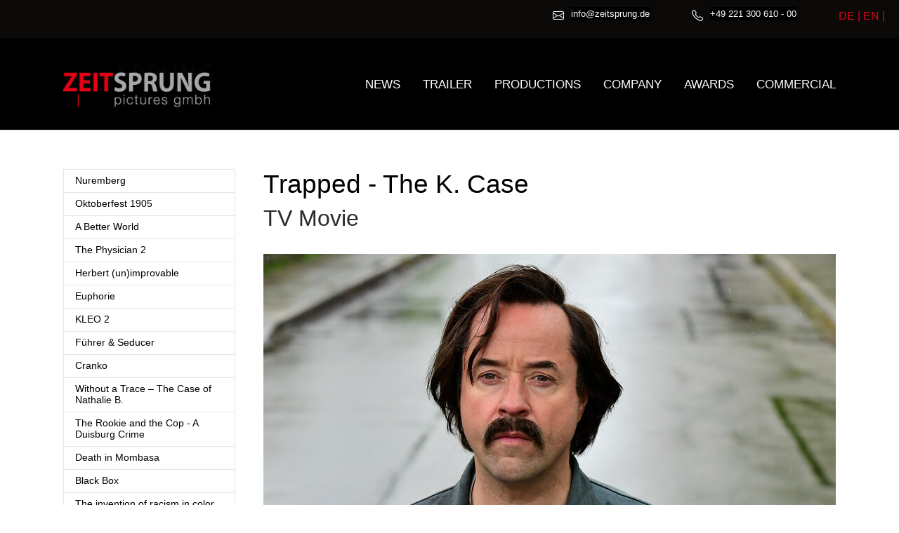

--- FILE ---
content_type: text/html; charset=utf-8
request_url: https://zeitsprung.de/en/productions-1/translate-to-english-gefangen-der-fall-k
body_size: 6777
content:
<!DOCTYPE html>
<html lang="en_US">
<head>

<meta charset="utf-8">
<!-- 
	amr webdesign

	This website is powered by TYPO3 - inspiring people to share!
	TYPO3 is a free open source Content Management Framework initially created by Kasper Skaarhoj and licensed under GNU/GPL.
	TYPO3 is copyright 1998-2025 of Kasper Skaarhoj. Extensions are copyright of their respective owners.
	Information and contribution at https://typo3.org/
-->


<link rel="shortcut icon" href="/favicon.ico" type="image/png">
<title>Trapped - The K. Case - Zeitsprung</title>
<meta http-equiv="x-ua-compatible" content="IE=edge" />
<meta name="generator" content="TYPO3 CMS" />
<meta name="viewport" content="width=device-width, initial-scale=1, minimum-scale=1" />
<meta name="robots" content="index,follow" />
<meta name="twitter:card" content="summary" />
<meta name="apple-mobile-web-app-capable" content="no" />
<meta name="google" content="notranslate" />


<link rel="stylesheet" type="text/css" href="/typo3temp/assets/compressed/merged-72973792dd5de78d832a3a6386c85f8d-866d767a2a51c5249b1e0c71d918a7ba.css?1759944855" media="all">


<script src="/typo3temp/assets/compressed/merged-f9b062b775b33148266796601ebd08e4-88867e8627bd56ecf803a9b352d9cfa5.js?1759944855" type=""></script>



<link rel="prev" href="/erik-erika"><link rel="next" href="/productions-1/gaby-koester-ein-schnupfen-haette-auch-gereicht">
<link rel="canonical" href="/gefangen-der-fall-k"/>

<link rel="alternate" hreflang="de_DE" href="/gefangen-der-fall-k?L=0"/>
<link rel="alternate" hreflang="en_US" href="/en/productions-1/translate-to-english-gefangen-der-fall-k?L=0"/>
<link rel="alternate" hreflang="x-default" href="/gefangen-der-fall-k?L=0"/>
<script>WebFontConfig={"custom":{"urls":["\/typo3conf\/ext\/bootstrap_package\/Resources\/Public\/Fonts\/bootstrappackageicon.min.css"],"families":["BootstrapPackageIcon"]},"timeout":1000};(function(d){var wf=d.createElement('script'),s=d.scripts[0];wf.src='/typo3conf/ext/bootstrap_package/Resources/Public/Contrib/webfontloader/webfontloader.js';wf.async=false;s.parentNode.insertBefore(wf,s);})(document);</script>
</head>
<body id="p16" class="page-16 pagelevel-2 language-2 backendlayout-subnavigation_left layout-default">

<div id="top"></div><div class="body-bg"><a class="sr-only sr-only-focusable" href="#page-content"><span>Skip to main content</span></a><!-- Topbar bootstrap eingefügt --><div class="container-fluid bg-dark d-flex flex-row justify-content-end"><!-- Topbar mailadresse eingefügt verborgen in mobilen ansichten  --><div class="e-mail-flexbox d-none d-sm-block"><div class="d-flex flew-row padding-flexbox"><i class="icon-margin text-light bi bi-envelope"></i><a href="mailto:info@zeitsprung.de"><p class="text-light">info@zeitsprung.de</p></a></div></div><!-- Telefonnummer Block eingefügt verborgen wenn mobil --><div class="text-light anrufen-flexbox d-none d-sm-block"><div class="d-flex flex-row padding-flexbox"><i class="icon-margin text-light bi bi-telephone"></i><p class="text-light">+49 221 300 610 - 00</p></div></div><!-- Sprachen Navigation mit Fähnchen Anzeige auch Mobil --><div class="d-flex justify-content-center padding-flexbox"><span class=" "><a href="/gefangen-der-fall-k?L=0" hreflang="de_DE" title="DE"><span class="pic">DE</span>  |  
                            </a><span class="active "><a href="/en/productions-1/translate-to-english-gefangen-der-fall-k?L=0" hreflang="en_US" title="EN"><span class="pic">EN</span>  |  
                            </a></div></div><!-- Ende der Topbar unterhalb alles Standard --><!--    abgestellt    
                    
                            <a href="/gefangen-der-fall-k?L=0" hreflang="de_DE" class="image-margin"><img class="pic img-fluid" src="/fileadmin/img/Flags/flags-de.png" width="64" height="64" alt="" title="" /></a><a href="/en/productions-1/translate-to-english-gefangen-der-fall-k?L=0" hreflang="en_US" class="image-margin"><img class="pic img-fluid" src="/fileadmin/img/Flags/flags-en-us-gb.png" width="64" height="64" alt="" title="" /></a>
                        
                --><!-- hier fängt die Seite an --><header id="page-header" class="bp-page-header navbar navbar-mainnavigation navbar-default navbar-has-image navbar-top"><div class="container"><a class="navbar-brand navbar-brand-image" title="Zeitsprung Pictures" href="/"><img class="navbar-brand-logo-normal" src="/fileadmin/template/logo.png" alt="Zeitsprung Pictures" height="72" width="264"><img class="navbar-brand-logo-inverted" src="/typo3conf/ext/zeitsprung/Resources/Public/Images/BootstrapPackageInverted.svg" alt="Zeitsprung Pictures" height="72" width="264"></a><button class="navbar-toggler collapsed" type="button" data-toggle="collapse" data-target="#mainnavigation" aria-expanded="false" aria-label="Toggle navigation"><span class="navbar-toggler-icon"></span></button><nav id="mainnavigation" class="collapse navbar-collapse"><ul class="navbar-nav"><li class="nav-item"><a href="/en/news?L=0" id="nav-item-8" class="nav-link" title="News"><span class="nav-link-text">News</span></a></li><li class="nav-item"><a href="/en/translate-to-english-trailer?L=0" id="nav-item-164" class="nav-link" title="Trailer"><span class="nav-link-text">Trailer</span></a></li><li class="nav-item"><a href="/en/productions?L=0" id="nav-item-59" class="nav-link" title="Productions"><span class="nav-link-text">Productions</span></a></li><li class="nav-item"><a href="/en/company?L=0" id="nav-item-4" class="nav-link" title="Company"><span class="nav-link-text">Company</span></a></li><li class="nav-item"><a href="/en/awards?L=0" id="nav-item-48" class="nav-link" title="Awards"><span class="nav-link-text">Awards</span></a></li><li class="nav-item"><a href="https://zeitsprung.co/" id="nav-item-154" class="nav-link" target="_blank" title="Commercial"><span class="nav-link-text">Commercial</span></a></li></ul></nav></div></header><div id="page-content" class="bp-page-content main-section"><!--TYPO3SEARCH_begin--><div class="section section-default"><div class="container"><div class="section-row"><div class="section-column subnav-wrap"><nav class="frame frame-type-subnavigation frame-background-none frame-no-backgroundimage frame-space-before-none frame-space-after-none" role="navigation"><div class="frame-container"><div class="frame-inner"><ul class="subnav-nav"><li class="subnav-item"><a href="/en/productions-1/nuremberg-wt?L=0" id="subnav-item-198" class="subnav-link" title="Nuremberg"><span class="subnav-link-text">Nuremberg</span></a></li><li class="subnav-item"><a href="/en/productions-1/oktoberfest-1905?L=0" id="subnav-item-204" class="subnav-link" title="Oktoberfest 1905"><span class="subnav-link-text">Oktoberfest 1905</span></a></li><li class="subnav-item"><a href="/en/productions-1/a-better-world?L=0" id="subnav-item-202" class="subnav-link" title="A Better World"><span class="subnav-link-text">A Better World</span></a></li><li class="subnav-item"><a href="/en/productions-1/the-physician-2?L=0" id="subnav-item-194" class="subnav-link" title="The Physician 2"><span class="subnav-link-text">The Physician 2</span></a></li><li class="subnav-item"><a href="/en/productions-1/herbert-unimprovable?L=0" id="subnav-item-196" class="subnav-link" title="Herbert (un)improvable"><span class="subnav-link-text">Herbert (un)improvable</span></a></li><li class="subnav-item"><a href="/en/productions-1/euphorie?L=0" id="subnav-item-192" class="subnav-link" title="Euphorie"><span class="subnav-link-text">Euphorie</span></a></li><li class="subnav-item"><a href="/en/productions-1/kleo-2?L=0" id="subnav-item-190" class="subnav-link" title="KLEO 2"><span class="subnav-link-text">KLEO 2</span></a></li><li class="subnav-item"><a href="/en/productions-1/fuehrer-seducer?L=0" id="subnav-item-178" class="subnav-link" title="Führer &amp; Seducer"><span class="subnav-link-text">Führer &amp; Seducer</span></a></li><li class="subnav-item"><a href="/en/productions-1/cranko?L=0" id="subnav-item-180" class="subnav-link" title="Cranko"><span class="subnav-link-text">Cranko</span></a></li><li class="subnav-item"><a href="/en/productions-1/without-a-trace-the-case-of-nathalie-b?L=0" id="subnav-item-188" class="subnav-link" title="Without a Trace – The Case of Nathalie B."><span class="subnav-link-text">Without a Trace – The Case of Nathalie B.</span></a></li><li class="subnav-item"><a href="/en/productions-1/black-box-1?L=0" id="subnav-item-176" class="subnav-link" title="The Rookie and the Cop - A Duisburg Crime"><span class="subnav-link-text">The Rookie and the Cop - A Duisburg Crime</span></a></li><li class="subnav-item"><a href="/en/productions-1/trail-of-cobalt?L=0" id="subnav-item-174" class="subnav-link" title="Death in Mombasa"><span class="subnav-link-text">Death in Mombasa</span></a></li><li class="subnav-item"><a href="/en/productions-1/black-box?L=0" id="subnav-item-172" class="subnav-link" title="Black Box"><span class="subnav-link-text">Black Box</span></a></li><li class="subnav-item"><a href="/en/productions-1/chinas-long-arm-1?L=0" id="subnav-item-166" class="subnav-link" title="The invention of racism in color"><span class="subnav-link-text">The invention of racism in color</span></a></li><li class="subnav-item"><a href="/en/productions-1/kleo?L=0" id="subnav-item-155" class="subnav-link" title="KLEO"><span class="subnav-link-text">KLEO</span></a></li><li class="subnav-item"><a href="/en/productions-1/birth-of-a-champion-2?L=0" id="subnav-item-157" class="subnav-link" title="I Am Scrooge"><span class="subnav-link-text">I Am Scrooge</span></a></li><li class="subnav-item"><a href="/en/productions-1/hotel-europa?L=0" id="subnav-item-74" class="subnav-link" title="Hotel Europa"><span class="subnav-link-text">Hotel Europa</span></a></li><li class="subnav-item"><a href="/en/productions-1/rheinhotel-dreesen-the-white-house-on-the-rhine?L=0" id="subnav-item-160" class="subnav-link" title="Rheinhotel Dreesen - The white House on the Rhine"><span class="subnav-link-text">Rheinhotel Dreesen - The white House on the Rhine</span></a></li><li class="subnav-item"><a href="/en/productions-1/chinas-long-arm?L=0" id="subnav-item-162" class="subnav-link" title="China&#039;s Long Arm - The Silk Road in Europe"><span class="subnav-link-text">China&#039;s Long Arm - The Silk Road in Europe</span></a></li><li class="subnav-item"><a href="/en/productions-1/nosferatu-a-film-like-a-vampire?L=0" id="subnav-item-148" class="subnav-link" title="Nosferatu - A Film like a Vampire"><span class="subnav-link-text">Nosferatu - A Film like a Vampire</span></a></li><li class="subnav-item"><a href="/en/productions-1/family-heritage?L=0" id="subnav-item-150" class="subnav-link" title="Family Heritage"><span class="subnav-link-text">Family Heritage</span></a></li><li class="subnav-item"><a href="/en/productions-1/costa-concordia-chronicle-of-a-disaster?L=0" id="subnav-item-146" class="subnav-link" title="Costa Concordia - Chronicle of a Disaster"><span class="subnav-link-text">Costa Concordia - Chronicle of a Disaster</span></a></li><li class="subnav-item"><a href="/en/productions-1/birth-of-a-champion?L=0" id="subnav-item-84" class="subnav-link" title="Birth of a Champion"><span class="subnav-link-text">Birth of a Champion</span></a></li><li class="subnav-item"><a href="/en/productions-1/dear-thomas?L=0" id="subnav-item-83" class="subnav-link" title="Dear Thomas"><span class="subnav-link-text">Dear Thomas</span></a></li><li class="subnav-item"><a href="/en/productions-1/golden-boys?L=0" id="subnav-item-73" class="subnav-link" title="Golden Boys"><span class="subnav-link-text">Golden Boys</span></a></li><li class="subnav-item"><a href="/en/productions-1/tatort-dortmund-masks?L=0" id="subnav-item-68" class="subnav-link" title="Dortmund crime"><span class="subnav-link-text">Dortmund crime</span></a></li><li class="subnav-item"><a href="/en/productions-1/the-love-of-hans-albers?L=0" id="subnav-item-72" class="subnav-link" title="The love of Hans Albers"><span class="subnav-link-text">The love of Hans Albers</span></a></li><li class="subnav-item"><a href="/en/productions-1/life-crosswise?L=0" id="subnav-item-71" class="subnav-link" title="Life Crosswise"><span class="subnav-link-text">Life Crosswise</span></a></li><li class="subnav-item"><a href="/en/productions-1/de-blaeck-foeoess-50-years-of-cologne/koelsche-songs?L=0" id="subnav-item-69" class="subnav-link" title="De Bläck Fööss - 50 Years of Cologne/Kölsche songs"><span class="subnav-link-text">De Bläck Fööss - 50 Years of Cologne/Kölsche songs</span></a></li><li class="subnav-item"><a href="/en/productions-1/insecure-all-the-best-for-the-future?L=0" id="subnav-item-70" class="subnav-link" title="Uninsured - All the best for the future"><span class="subnav-link-text">Uninsured - All the best for the future</span></a></li><li class="subnav-item"><a href="/en/productions-1/translate-to-english-oktoberfest-1900?L=0" id="subnav-item-65" class="subnav-link" title="Oktoberfest 1900"><span class="subnav-link-text">Oktoberfest 1900</span></a></li><li class="subnav-item"><a href="/en/productions-1/darktown?L=0" id="subnav-item-66" class="subnav-link" title="Darktown"><span class="subnav-link-text">Darktown</span></a></li><li class="subnav-item"><a href="/en/productions-1/the-king-of-cologne?L=0" id="subnav-item-64" class="subnav-link" title="The King of Cologne"><span class="subnav-link-text">The King of Cologne</span></a></li><li class="subnav-item"><a href="/en/productions-1/death-of-daphne?L=0" id="subnav-item-67" class="subnav-link" title="Death of Daphne"><span class="subnav-link-text">Death of Daphne</span></a></li><li class="subnav-item"><a href="/en/productions-1/men-of-hope?L=0" id="subnav-item-63" class="subnav-link" title="Men of Hope"><span class="subnav-link-text">Men of Hope</span></a></li><li class="subnav-item"><a href="/en/productions-1/just-a-normal-day?L=0" id="subnav-item-62" class="subnav-link" title="Just a normal day"><span class="subnav-link-text">Just a normal day</span></a></li><li class="subnav-item"><a href="/en/productions-1/womens-football-in-kabul-a-goal-for-freedom?L=0" id="subnav-item-61" class="subnav-link" title="Women&#039;s Football in Kabul - A Goal for Freedom"><span class="subnav-link-text">Women&#039;s Football in Kabul - A Goal for Freedom</span></a></li><li class="subnav-item"><a href="/en/productions-1/carnival-with-attitude-the-inconvenient-jecken-from-kuepper-to-kasalla?L=0" id="subnav-item-60" class="subnav-link" title="Carnival with attitude - the inconvenient Jecken from Küpper to Kasalla"><span class="subnav-link-text">Carnival with attitude - the inconvenient Jecken from Küpper to Kasalla</span></a></li><li class="subnav-item"><a href="/en/productions-1/labaule-inheritors?L=0" id="subnav-item-14" class="subnav-link" title="Labaule &amp; Inheritors"><span class="subnav-link-text">Labaule &amp; Inheritors</span></a></li><li class="subnav-item"><a href="/en/productions-1/mackie-messer-brechts-three-penny-film?L=0" id="subnav-item-13" class="subnav-link" title="Mackie Messer - Brecht&#039;s Threepenny film"><span class="subnav-link-text">Mackie Messer - Brecht&#039;s Threepenny film</span></a></li><li class="subnav-item"><a href="/en/productions-1/erik-erika?L=0" id="subnav-item-15" class="subnav-link" title="Erik &amp; Erika"><span class="subnav-link-text">Erik &amp; Erika</span></a></li><li class="subnav-item active"><a href="/en/productions-1/translate-to-english-gefangen-der-fall-k?L=0" id="subnav-item-16" class="subnav-link" title="Trapped - The K. Case"><span class="subnav-link-text">Trapped - The K. Case <span class="sr-only">(current)</span></span></a></li><li class="subnav-item"><a href="/en/productions-1/gaby-koester-a-simple-cold-would-have-been-enough?L=0" id="subnav-item-17" class="subnav-link" title="Gaby Köster - A simple cold would have been enough"><span class="subnav-link-text">Gaby Köster - A simple cold would have been enough</span></a></li><li class="subnav-item"><a href="/en/productions-1/what-i-know-about-you?L=0" id="subnav-item-18" class="subnav-link" title="What I know about you"><span class="subnav-link-text">What I know about you</span></a></li><li class="subnav-item"><a href="/en/productions-1/duel-of-the-brothers-the-story-of-adidas-and-puma?L=0" id="subnav-item-19" class="subnav-link" title="Duel of the brothers - The story of Adidas and Puma"><span class="subnav-link-text">Duel of the brothers - The story of Adidas and Puma</span></a></li><li class="subnav-item"><a href="/en/productions-1/only-a-handful-of-lives?L=0" id="subnav-item-20" class="subnav-link" title="Only a handful of lives"><span class="subnav-link-text">Only a handful of lives</span></a></li><li class="subnav-item"><a href="/en/productions-1/what-really-happened-the-crash-of-4u-9525?L=0" id="subnav-item-21" class="subnav-link" title="What really happened? The crash of 4U 9525"><span class="subnav-link-text">What really happened? The crash of 4U 9525</span></a></li><li class="subnav-item"><a href="/en/productions-1/the-diary-of-anne-frank?L=0" id="subnav-item-22" class="subnav-link" title="The diary of Anne Frank"><span class="subnav-link-text">The diary of Anne Frank</span></a></li><li class="subnav-item"><a href="/en/productions-1/the-barschel-case?L=0" id="subnav-item-23" class="subnav-link" title="The Barschel case"><span class="subnav-link-text">The Barschel case</span></a></li><li class="subnav-item"><a href="/en/productions-1/einstein?L=0" id="subnav-item-24" class="subnav-link" title="Einstein"><span class="subnav-link-text">Einstein</span></a></li><li class="subnav-item"><a href="/en/productions-1/starfighter-they-wanted-to-conquer-the-sky?L=0" id="subnav-item-26" class="subnav-link" title="Starfighter - They wanted to conquer the sky"><span class="subnav-link-text">Starfighter - They wanted to conquer the sky</span></a></li><li class="subnav-item"><a href="/en/productions-1/louise-boni-hunter-in-the-night?L=0" id="subnav-item-27" class="subnav-link" title="Louise Boni - Hunter in the night"><span class="subnav-link-text">Louise Boni - Hunter in the night</span></a></li><li class="subnav-item"><a href="/en/productions-1/landauer-the-president?L=0" id="subnav-item-30" class="subnav-link" title="Landauer - The President"><span class="subnav-link-text">Landauer - The President</span></a></li><li class="subnav-item"><a href="/en/productions-1/landauer-celebrated-banished-forgotten?L=0" id="subnav-item-29" class="subnav-link" title="Landauer - celebrated, banished, forgotten"><span class="subnav-link-text">Landauer - celebrated, banished, forgotten</span></a></li><li class="subnav-item"><a href="/en/productions-1/louise-boni-desire-zen-murder?L=0" id="subnav-item-28" class="subnav-link" title="Louise Boni - Desire - Zen murder"><span class="subnav-link-text">Louise Boni - Desire - Zen murder</span></a></li><li class="subnav-item"><a href="/en/productions-1/marco-w-247-days-in-turkish-prison?L=0" id="subnav-item-44" class="subnav-link" title="Marco W. - 247 days in Turkish prison"><span class="subnav-link-text">Marco W. - 247 days in Turkish prison</span></a></li><li class="subnav-item"><a href="/en/productions-1/his-right?L=0" id="subnav-item-34" class="subnav-link" title="His right"><span class="subnav-link-text">His right</span></a></li><li class="subnav-item"><a href="/en/productions-1/carl-berta?L=0" id="subnav-item-45" class="subnav-link" title="Carl &amp; Berta"><span class="subnav-link-text">Carl &amp; Berta</span></a></li><li class="subnav-item"><a href="/en/productions-1/in-the-trap?L=0" id="subnav-item-35" class="subnav-link" title="In the trap"><span class="subnav-link-text">In the trap</span></a></li><li class="subnav-item"><a href="/en/productions-1/blood-money?L=0" id="subnav-item-38" class="subnav-link" title="Blood money"><span class="subnav-link-text">Blood money</span></a></li><li class="subnav-item"><a href="/en/productions-1/nothing-like-before?L=0" id="subnav-item-39" class="subnav-link" title="Nothing like before"><span class="subnav-link-text">Nothing like before</span></a></li><li class="subnav-item"><a href="/en/productions-1/online-my-daughter-in-danger?L=0" id="subnav-item-40" class="subnav-link" title="Online - My daughter in danger"><span class="subnav-link-text">Online - My daughter in danger</span></a></li><li class="subnav-item"><a href="/en/productions-1/beate-uhse-the-right-to-love?L=0" id="subnav-item-42" class="subnav-link" title="Beate Uhse - The right to love"><span class="subnav-link-text">Beate Uhse - The right to love</span></a></li><li class="subnav-item"><a href="/en/productions-1/alpha-07?L=0" id="subnav-item-43" class="subnav-link" title="Alpha 0.7"><span class="subnav-link-text">Alpha 0.7</span></a></li><li class="subnav-item"><a href="/en/productions-1/translate-to-english-unsichtbare-jahre?L=0" id="subnav-item-25" class="subnav-link" title="Invisible years"><span class="subnav-link-text">Invisible years</span></a></li><li class="subnav-item"><a href="/en/productions-1/mrs-boehm-says-no?L=0" id="subnav-item-46" class="subnav-link" title="Miss Böhm says no"><span class="subnav-link-text">Miss Böhm says no</span></a></li><li class="subnav-item"><a href="/en/productions-1/themba?L=0" id="subnav-item-47" class="subnav-link" title="Themba"><span class="subnav-link-text">Themba</span></a></li><li class="subnav-item"><a href="/en/productions-1/wernher-von-braun-the-rocket-man?L=0" id="subnav-item-50" class="subnav-link" title="Wernher von Braun - The rocket man"><span class="subnav-link-text">Wernher von Braun - The rocket man</span></a></li><li class="subnav-item"><a href="/en/productions-1/gerdas-silence?L=0" id="subnav-item-51" class="subnav-link" title="Gerda&#039;s silence"><span class="subnav-link-text">Gerda&#039;s silence</span></a></li><li class="subnav-item"><a href="/en/productions-1/contergan?L=0" id="subnav-item-57" class="subnav-link" title="Thalomid"><span class="subnav-link-text">Thalomid</span></a></li><li class="subnav-item"><a href="/en/productions-1/tarragona?L=0" id="subnav-item-55" class="subnav-link" title="Tarragona"><span class="subnav-link-text">Tarragona</span></a></li><li class="subnav-item"><a href="/en/productions-1/the-miracle-of-lengede?L=0" id="subnav-item-56" class="subnav-link" title="The Miracle of Lengede"><span class="subnav-link-text">The Miracle of Lengede</span></a></li></ul></div></div></nav></div><main class="section-column maincontent-wrap" role="main"><div id="c929" class="frame frame-default frame-type-textpic frame-layout-0 frame-background-none frame-no-backgroundimage frame-space-before-none frame-space-after-none"><div class="frame-container"><div class="frame-inner"><div class="textpic textpic-below"><div class="textpic-item textpic-gallery"><div class="gallery-row"><div class="gallery-item gallery-item-size-1"><figure class="image"><picture><source data-variant="default" data-maxwidth="815" media="(min-width: 1200px)" srcset="/fileadmin/_processed_/6/0/csm_Gefangen_-_Der_Fall_K_4b7058e74b.jpg 1x"><source data-variant="large" data-maxwidth="680" media="(min-width: 992px)" srcset="/fileadmin/_processed_/6/0/csm_Gefangen_-_Der_Fall_K_3e834d96b0.jpg 1x"><source data-variant="medium" data-maxwidth="680" media="(min-width: 768px)" srcset="/fileadmin/_processed_/6/0/csm_Gefangen_-_Der_Fall_K_3e834d96b0.jpg 1x"><source data-variant="small" data-maxwidth="500" media="(min-width: 576px)" srcset="/fileadmin/_processed_/6/0/csm_Gefangen_-_Der_Fall_K_7ae5c4e363.jpg 1x"><source data-variant="extrasmall" data-maxwidth="374"  srcset="/fileadmin/_processed_/6/0/csm_Gefangen_-_Der_Fall_K_2f0d3df4dc.jpg 1x"><img loading="lazy" src="/fileadmin/_processed_/6/0/csm_Gefangen_-_Der_Fall_K_4b7058e74b.jpg" width="815" height="459" intrinsicsize="815x459" title="" alt=""></picture></figure></div></div></div><div class="textpic-item textpic-text"><header class="frame-header"><h2 class="element-header "><span>Trapped - The K. Case</span></h2><h3 class="element-subheader "><span>TV Movie </span></h3></header></div></div></div></div></div><div id="c930" class="frame frame-default frame-type-text frame-layout-0 frame-background-none frame-no-backgroundimage frame-space-before-none frame-space-after-none"><div class="frame-container"><div class="frame-inner"><header class="frame-header"><h3 class="element-subheader "><span>Synopsis</span></h3></header><p>Wastl and Elke Kronach have been happily married for years. She is a successful investment advisor, while he is a renowned classic car restorer. It is a couple that is cherished by friends. As time goes by, Elke starts doing illegal business for her bank. She wants to live more and more, faster and faster in the fast lane. Wastl does not recognise her anymore. The estrangement of the once great lovers begins. He asks her to stop, asks for their old, shared, happy life. But she wants to end the relationship. Suddenly there are accusations that Wastl has beaten Elke. There is a divorce and court proceedings, in which Wastl is declared unfit to stand trial. He is committed to a psychiatric clinic. He fights against the daily arbitrariness of the clinic and tries to remain steadfast. His Munich stubbornness helps him. The hurdles are formidable, but he manages to make himself heard with the help of strangers whom he learns to trust. More and more supporters turn to him. The media become aware of his case and he is finally released after seven and a half years.</p><p>&nbsp;</p><p>&nbsp;</p></div></div></div><div id="c931" class="frame frame-default frame-type-textteaser frame-layout-0 frame-background-none frame-no-backgroundimage frame-space-before-none frame-space-after-none"><div class="frame-container"><div class="frame-inner"><div class="textteaser"><div class="textteaser-item textteaser-teaser"><header class="frame-header"><h2 class="element-header text-left"><span>Credits</span></h2></header></div><div class="textteaser-item textteaser-text"><p>A Zeitsprung Pictures production, in co-production with ZDF and arte. Supported by FilmFernsehFonds Bayern.<br /><br /> Director: Hans Steinbichler<br /> Script: Kit Hopkins, Hans Steinbichler<br /> Based on a novel by: Henriette Piper<br /> Camera: Chrsitian Rein<br /> Producers: Michael Souvignier, Dominik Frankowski</p><p>Starring: Jan Josef Liefers, Julia Koschitz, Thomas Huber, Marcus Grüsser, Thomas Limpinsel, Stephan Schad, Francis Fulton-Smith&nbsp;and many more.</p><p>&nbsp;</p><p>&nbsp;</p></div></div></div></div></div></main></div></div></div><!--TYPO3SEARCH_end--></div><footer id="page-footer" class="bp-page-footer"><section class="section footer-section footer-section-content"><div class="container"><div class="section-row"><div class="section-column footer-section-content-column footer-section-content-column-left"></div><div class="section-column footer-section-content-column footer-section-content-column-middle"></div><div class="section-column footer-section-content-column footer-section-content-column-right"></div></div></div></section><section class="section footer-section footer-section-meta bg-dark"><div class="frame frame-background-none frame-space-before-none frame-space-after-none"><div class="frame-container"><div class="frame-inner"><div class="footer-meta"></div><div class="footer-language"><ul id="language_menu" class="language-menu"><li class=" "><a href="/gefangen-der-fall-k?L=0" hreflang="de_DE" title="DE"><span>DE</span></a></li><li class="active "><a href="/en/productions-1/translate-to-english-gefangen-der-fall-k?L=0" hreflang="en_US" title="EN"><span>EN</span></a></li></ul></div><div class="footer-copyright"><p>&copy;2024 <a href="https://www.amrwebdesign.de" target="_blank" rel="noreferrer">amr </a> | <a href="/index.php?id=7">Datenschutz</a>  | <a href="/index.php?id=6"> Impressum </a> |</p></div><div class="footer-sociallinks"><div class="sociallinks"><ul class="sociallinks-list"></ul></div></div></div></div></div></section></footer><a class="scroll-top" title="Scroll to top" href="#top"><span class="scroll-top-icon"></span></a></div>
<script src="/typo3temp/assets/compressed/merged-5a721d7e6e37e01579b96053825ab637-fdaf5b9378e4b113b8cf3a845c225738.js?1759944855" type=""></script>
<script src="/typo3temp/assets/compressed/merged-072b71b796f5758aa927a87a8222b0a4-3bb38638237c36652f703375250ce127.js?1759944855"></script>


</body>
</html>

--- FILE ---
content_type: image/svg+xml
request_url: https://zeitsprung.de/typo3conf/ext/zeitsprung/Resources/Public/Images/BootstrapPackageInverted.svg
body_size: 26425
content:
<?xml version="1.0" encoding="UTF-8" standalone="no"?>
<!DOCTYPE svg PUBLIC "-//W3C//DTD SVG 1.1//EN" "http://www.w3.org/Graphics/SVG/1.1/DTD/svg11.dtd">
<svg width="100%" height="100%" viewBox="0 0 239 72" version="1.1" xmlns="http://www.w3.org/2000/svg" xmlns:xlink="http://www.w3.org/1999/xlink" xml:space="preserve" xmlns:serif="http://www.serif.com/" style="fill-rule:evenodd;clip-rule:evenodd;stroke-linejoin:round;stroke-miterlimit:2;">
    <use id="Hintergrund" xlink:href="#_Image1" x="0" y="0" width="239px" height="72px"/>
    <defs>
        <image id="_Image1" width="239px" height="72px" xlink:href="[data-uri]"/>
    </defs>
</svg>
